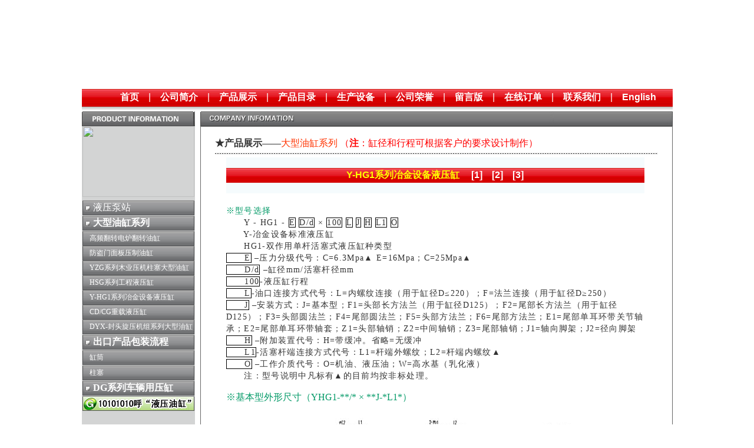

--- FILE ---
content_type: text/html
request_url: http://xsyyqd.com/product3-3.htm
body_size: 10272
content:
<!DOCTYPE HTML PUBLIC "-//W3C//DTD HTML 4.01 Transitional//EN">
<html>
<head>

<meta http-equiv="Content-Type" content="text/html; charset=gb2312">
<title>Y-HG1系列冶金设备液压缸,无锡市兴顺液压制造有限公司</title>
<SCRIPT language=javaScript>
<!--

function mOvr(src,clrOver){
        if (!src.contains(event.fromElement)) {
                src.style.cursor = 'default';
                src.bgColor = clrOver;
        }
}
function mOut(src,clrIn)  {
        if (!src.contains(event.toElement)) {
                src.style.cursor = 'default';
                src.bgColor = clrIn;
        }
}
//-->
</SCRIPT>
<style>


.input2 {
BORDER-BOTTOM: #666666 1px solid; BORDER-LEFT: #666666 1px solid; BORDER-RIGHT: #666666 1px solid; BORDER-TOP: #666666 1px solid; HEIGHT: 18px
;BACKGROUND-COLOR: #ebf5fb
}

td{font-size=14px}
body{font-size=14px}
form{margin:1px 0px 1px 0px}

BODY { 
SCROLLBAR-FACE-COLOR: #cfcfcf; 
SCROLLBAR-HIGHLIGHT-COLOR: #ffffff; 
SCROLLBAR-SHADOW-COLOR: #595959; 
SCROLLBAR-3DLIGHT-COLOR: #595959; 
SCROLLBAR-ARROW-COLOR: #ffffff; 
SCROLLBAR-DARKSHADOW-COLOR: #ffffff; 
SCROLLBAR-BASE-COLOR: #cfcfcf;
　} 

a:link {
	color: #FFFFFF;
	text-decoration: none;
}
a:visited {
	color: #FFFFFF;
	text-decoration: none;
}
a:active {
	color: #FFFFFF;
	text-decoration: none;
}
a:hover {
	color: #000000;
	text-decoration: none;
}
.ziju {
	letter-spacing: 3px;
}
a.b:link {
	color: #666666;
	text-decoration: none;
}
a.b:visited {
	color: #666666;
	text-decoration: none;
}
a.b:active {
	color: #666666;
	text-decoration: none;
}
a.b:hover {
	color: #FF3300;
	text-decoration: none;
	position: relative;
	left: 1px;
	top: 1px;
}
.hangju {
	line-height: 158%;
}


.zihao1 {
	font-size: 14px;
}
.zihao2 {
	font-family: "Geneva", "Arial", "Helvetica", "sans-serif";
	font-size: 10px;
}
.12menu {
	font-size: 12px;
	font-weight: bold;
	text-decoration: none;
}
.12content {
	font-size: 14px;
	line-height: 220%;
	color: #333333;
	text-decoration: none;
}
.hangju1 {line-height: 140%;
}
.style3 {
	color: #0000FF;
	font-weight: bold;
	font-family: Verdana, Arial, Helvetica, sans-serif;
}
.hangju2 {	font-size: 10.5pt;
	line-height: 15pt;
	letter-spacing: 1pt;
}
.td1 {	font-size: 9pt;
}
.style6 {font-family: Verdana, Arial, Helvetica, sans-serif; font-weight: bold;}
.style7 {color: #009966}
.style8 {color: #FFFF00}
.STYLE5 {color: #FF0000}
.style2 {color: #CCCCCC}
</style>
</head>

<body leftmargin="0" topmargin="0">
<table width="1000" border="0" align="center" cellpadding="0" cellspacing="0">
  <tr> 
    <td><object classid="clsid:D27CDB6E-AE6D-11cf-96B8-444553540000" codebase="http://download.macromedia.com/pub/shockwave/cabs/flash/swflash.cab#version=6,0,29,0" width="1003" height="151">
      <param name="movie" value="banner.swf">
      <param name="quality" value="high">
      <param name="wmode" value="transparent">
      <embed src="banner.swf" width="1003" height="151" quality="high" pluginspage="http://www.macromedia.com/go/getflashplayer" type="application/x-shockwave-flash" wmode="transparent"></embed>
    </object></td>
  </tr>
  <tr> 
    <td height="30" background="images/gg.jpg"> <div align="center"> 
        <table width="100%" border="0" align="center">
          <tr> 
            <td width="58">&nbsp;</td>
            <td width="935"><strong><font color="#FFFFFF" face="Verdana, Arial, Helvetica, sans-serif"><a href="index.htm">首页</a>　</font></strong><font color="#FFFFFF" face="Verdana, Arial, Helvetica, sans-serif">|<strong>　<a href="company.htm">公司简介</a>　</strong>|<strong>　<a href="product3.htm">产品展示</a>　</strong>|<strong>　<a href="product_new.htm">产品目录</a>　</strong>|<strong>　<a href="shebei.htm">生产设备</a>　</strong>|<strong>　<a href="honor.htm">公司荣誉</a>　</strong>|<strong>　<a href="book/index.asp" target="_blank">留言版</a>　</strong>|<strong>　<a href="order.htm">在线订单</a>　</strong>|<strong>　<a href="contact.htm">联系我们</a>　</strong>|<strong>　<a href="english/index.asp">English</a></strong></font></td>
          </tr>
        </table>
      </div></td>
  </tr>
  <tr> 
    <td height="8" background="images/bgbh.jpg"> </td>
  </tr>
  <tr> 
    <td><table width="100%" border="0" cellspacing="0" cellpadding="0">
        <tr> 
          <td width="190" height="25" valign="top" bgcolor="D3D4D4"> <table width="100%" border="0" cellpadding="0" cellspacing="0" bgcolor="D3D4D4">
              <tr> 
                <td height="25" background="images/prec.jpg">&nbsp;</td>
              </tr>
              <tr> 
                <td height="125" valign="top"> <div align="center"> 
                    <script language=JavaScript>
var imgUrl=new Array();
var imgLink=new Array();
var adNum=0;
imgUrl[1]="images/1.jpg";
imgLink[1]="images/1.jpg";
imgUrl[2]="images/2.jpg";
imgLink[2]="images/2.jpg";
imgUrl[3]="images/3.jpg";
imgLink[3]="images/3.jpg";
imgUrl[4]="images/4.jpg";
imgLink[4]="images/4.jpg";
imgUrl[5]="images/5.jpg";
imgLink[5]="images/5.jpg";
imgUrl[6]="images/6.jpg";
imgLink[6]="images/6.jpg";


var imgPre=new Array();
var j=0;
for (i=1;i<=6;i++) {
	if( (imgUrl[i]!="") && (imgLink[i]!="") ) {
		j++;
	} else {
		break;
	}
}

function playTran(){
	if (document.all)
		imgInit.filters.revealTrans.play();
}

var key=0;
function nextAd(){
	if(adNum<j)adNum++ ;
	else adNum=1;
	
	if( key==0 ){
		key=1;
	} else if (document.all){				imgInit.filters.revealTrans.Transition=23;//数字更改可变
imgInit.filters.revealTrans.apply();
                   playTran();

	}
	document.images.imgInit.src=imgUrl[adNum];
	theTimer=setTimeout("nextAd()", 5000);
}


function goUrl(){
	jumpUrl=imgLink[adNum];
	jumpTarget='_blank';
	if (jumpUrl != ''){
		if (jumpTarget != '') 
			window.open(jumpUrl,jumpTarget);
		else
			location.href=jumpUrl;
	}
}

</script>
                    <img src="javascript:nextAd()" name=imgInit width=190 height=120 border=0 class=img01 style="FILTER: revealTrans(duration=2,transition=20);border-color:black;color:#000000"></div></td>
              </tr>
              <tr> 
                <td><table width="100%" border="0" cellspacing="1" cellpadding="0">
            <SCRIPT language=javascript1.2>
function showsubmenu(sid)
{
whichEl = eval("submenu" + sid);
if (whichEl.style.display == "none")
{
eval("submenu" + sid + ".style.display=\"\";");
}
else
{
eval("submenu" + sid + ".style.display=\"none\";");
}
}
                </SCRIPT>
            
            
            <tr>
              <td height="25" background="images/ww.jpg"  style="cursor:hand"><div align="left"><FONT color=#ffffff><span class="12menu"><font color="#FFFFFF"><strong>&nbsp;<img src="images/fedgt.jpg" width="10" height="11" align="absmiddle"> </strong><a href="product2.htm">液压泵站</a></font></span></FONT></div></td>
            </tr>
            <tr>
              <td height="25" background="images/ww.jpg"  style="cursor:hand"><div align="left"><span class="12menu"><font color="#FFFFFF"><strong>&nbsp;<img src="images/fedgt.jpg" width="10" height="11" align="absmiddle"> <font color="#FFFFFF">大型油缸系列</font></strong></font></span></div></td>
            </tr>
            <tr>
              <td height="19"  id='submenu6'><table width="100%" border="0" align="right" cellpadding="0" cellspacing="0">
              	      <tr>
                          <td height="25" background="images/ww.jpg"><a href="product-yg.htm"><span class="td1"> 　高频翻转电炉翻转油缸</span></a></td>
                        </tr>
                        <tr>
                          <td height="25" background="images/ww.jpg"><a href="product6.htm"><span class="td1"> 　防盗门面板压制油缸</span></a></td>
                        </tr>
                        <tr>
                          <td height="25" background="images/ww.jpg"><a href="product3.htm"><span class="td1"> 　YZG系列木业压机柱塞大型油缸</span></a></td>
                        </tr>
                        <tr>
                          <td height="25" background="images/ww.jpg"><div align="left"><a href="product3-2.htm"><span class="td1">　HSG系列工程液压缸</span></a></div></td>
                        </tr>
                        <tr>
                          <td height="25" background="images/ww.jpg"><a href="product3-3.htm"><span class="td1">　Y-HG1系列冶金设备液压缸</span></a></td>
                        </tr>
                        
                        <tr>
                          <td height="25" background="images/ww.jpg"><a href="product3-5.htm"><span class="td1">　CD/CG重载液压缸</span></a></td>
                        </tr>
                        
                        <tr>
                          <td height="25" background="images/ww.jpg"><a href="product3-7.htm"><span class="td1">　DYX-封头旋压机组系列大型油缸</span></a></td>
                        </tr>
						
                    </table></td>
            </tr>
			<tr>
                    <td height="25" background="images/ww.jpg"   style="cursor:hand"><div align="left"><span class="12menu"><font color="#FFFFFF"><strong>&nbsp;<img src="images/fedgt.jpg" width="10" height="11" align="absmiddle"> <a href="product0.htm">出口产品包装流程</a></strong></font></span></div></td>
                  </tr>
                  <tr>
                          <td height="25" background="images/ww.jpg"><a href="product0.htm"><span class="td1">　缸筒</span></a></td>
                    </tr>
						<tr>
                          <td height="25" background="images/ww.jpg"><a href="product01.htm"><span class="td1">　柱塞</span></a></td>
                   </tr>
                   <tr>
                    <td height="25" background="images/ww.jpg"   style="cursor:hand"><div align="left"><span class="12menu"><font color="#FFFFFF"><strong>&nbsp;<img src="images/fedgt.jpg" width="10" height="11" align="absmiddle"> <a href="product3-6.htm">DG系列车辆用压缸</a></strong></font></span></div></td>
                  </tr>     
                  
            <tr>
              <td height="25" background="images/ww.jpg" ><div align="center"><a href="http://call.10101010.cn/call.aspx?id=2174d4ef-30b7-49a4-9378-391f3252c27c" target="_blank"><img src="images/green.jpg" width="190" height="25" border="0"></a></div></td>
            </tr>
          </table></td>
              </tr>
            </table></td>
          <td width="14">&nbsp;</td>
          <td width="799" valign="top"> <table width="95%" border="0" align="right" cellpadding="0" cellspacing="0">
              <tr> 
                <td><img src="images/fff.jpg" width="802" height="25"></td>
              </tr>
              <tr> 
                <td valign="top" class="12content"><table width="100%" border="0" cellspacing="0" cellpadding="0" style="BORDER-LEFT: #666666 1px solid; BORDER-RIGHT: #666666 1px solid; BORDER-TOP: #666666 1px solid; ">
                    <tr> 
                      <td> 
                        <table width="96%" border="0" align="center" cellpadding="0" cellspacing="0">
                          <tr> 
                            <td>&nbsp;</td>
                          </tr>
                        </table>
                        <table width="94%" border="0" align="center" cellpadding="0" cellspacing="0">
                          <tr> 
                            <td class="12content"><font color="#333333"><strong>★产品展示——</strong></font><FONT color=#ff3300>大型油缸系列 <span class="STYLE5 STYLE12">（<strong>注</strong>：缸径和行程可根据客户的要求设计制作）</span></FONT></td>
                          </tr>
                          <tr>
                            <td height="5" class="12content"> </td>
                          </tr>
                          <tr> 
                            <td height="3" background="images/vb.jpg"></td>
                          </tr>
                          <tr> 
                            <td height="5" class="12content"> </td>
                          </tr>
                          <tr> 
                            <td class="12content"> <table width="100%" border="0" align="right" cellpadding="0" cellspacing="0">
                              <tr>
                                <td bgcolor="#FFFFFF"><div align="center">
                                    <table width="95%" border="0" cellspacing="0" cellpadding="0">
                                      <tr>
                                        <td height="20"><div align="center">
                                          <table width="100%" border="0" cellspacing="0" cellpadding="0">
                                                  <tr>
                                                    <td bgcolor="#F5FBFD">&nbsp;</td>
                                                  </tr>
                                                  <tr>
                                                    <td height="25" background="images/gg.jpg" bgcolor="#72C7E2"><div align="center"><span class="hangju1"><span class="style3"><span class="style8">Y-HG1系列冶金设备液压缸</span>　  <font color="#FF0000"><strong><a href="product3-3.htm">[1]</a></strong>　<font color="#FF0000"><a href="product3-32.htm"><strong>[2]</strong></a><font color="#FF0000">　</font></font></font></span><span class="style6"><font color="#FF0000"><font color="#FF0000"><font color="#FF0000"><font color="#FF0000"><font color="#FF0000"><a href="product3-33.htm"><strong>[3]</strong></a></font></font></font></font></font></span></span></div></td>
                                                  </tr>
                                                  <tr>
                                                    <td bgcolor="#F5FBFD">&nbsp;</td>
                                                  </tr>
                                              </table>
                                        </div></td>
                                      </tr>
                                    </table>
                                    <table width="95%" height="473" border="0" align="center" cellpadding="0" cellspacing="0">
                                      <tr>
                                        <td height="473" valign="top"><div align="center">
                                            <div align="left">
                                              <font color="#0000FF"><span class="hangju2"><br>
          </span></font><span class="hangju2">                                    <span class="style7">※型号选择</span></span><font color="#0000FF"><span class="hangju2"><br>
                                                        </span></font><span class="hangju2" lang="EN-US"><font color="#333333">　　Y - HG1 - <span style="BORDER-RIGHT: windowtext 0.5pt solid; PADDING-RIGHT: 0cm; BORDER-TOP: windowtext 0.5pt solid; PADDING-LEFT: 0cm; PADDING-BOTTOM: 0cm; BORDER-LEFT: windowtext 0.5pt solid; PADDING-TOP: 0cm; BORDER-BOTTOM: windowtext 0.5pt solid">E</span> <span style="BORDER-RIGHT: windowtext 0.5pt solid; PADDING-RIGHT: 0cm; BORDER-TOP: windowtext 0.5pt solid; PADDING-LEFT: 0cm; PADDING-BOTTOM: 0cm; BORDER-LEFT: windowtext 0.5pt solid; PADDING-TOP: 0cm; BORDER-BOTTOM: windowtext 0.5pt solid">D/d</span> × <span style="BORDER-RIGHT: windowtext 0.5pt solid; PADDING-RIGHT: 0cm; BORDER-TOP: windowtext 0.5pt solid; PADDING-LEFT: 0cm; PADDING-BOTTOM: 0cm; BORDER-LEFT: windowtext 0.5pt solid; PADDING-TOP: 0cm; BORDER-BOTTOM: windowtext 0.5pt solid">100</span> <span style="BORDER-RIGHT: windowtext 0.5pt solid; PADDING-RIGHT: 0cm; BORDER-TOP: windowtext 0.5pt solid; PADDING-LEFT: 0cm; PADDING-BOTTOM: 0cm; BORDER-LEFT: windowtext 0.5pt solid; PADDING-TOP: 0cm; BORDER-BOTTOM: windowtext 0.5pt solid">L</span> <span style="BORDER-RIGHT: windowtext 0.5pt solid; PADDING-RIGHT: 0cm; BORDER-TOP: windowtext 0.5pt solid; PADDING-LEFT: 0cm; PADDING-BOTTOM: 0cm; BORDER-LEFT: windowtext 0.5pt solid; PADDING-TOP: 0cm; BORDER-BOTTOM: windowtext 0.5pt solid">J</span> <span style="BORDER-RIGHT: windowtext 0.5pt solid; PADDING-RIGHT: 0cm; BORDER-TOP: windowtext 0.5pt solid; PADDING-LEFT: 0cm; PADDING-BOTTOM: 0cm; BORDER-LEFT: windowtext 0.5pt solid; PADDING-TOP: 0cm; BORDER-BOTTOM: windowtext 0.5pt solid">H</span> <span style="BORDER-RIGHT: windowtext 0.5pt solid; PADDING-RIGHT: 0cm; BORDER-TOP: windowtext 0.5pt solid; PADDING-LEFT: 0cm; PADDING-BOTTOM: 0cm; BORDER-LEFT: windowtext 0.5pt solid; PADDING-TOP: 0cm; BORDER-BOTTOM: windowtext 0.5pt solid">L1</span> <span style="BORDER-RIGHT: windowtext 0.5pt solid; PADDING-RIGHT: 0cm; BORDER-TOP: windowtext 0.5pt solid; PADDING-LEFT: 0cm; PADDING-BOTTOM: 0cm; BORDER-LEFT: windowtext 0.5pt solid; PADDING-TOP: 0cm; BORDER-BOTTOM: windowtext 0.5pt solid">O<br>
                                                    </span>　　Y-</font></span><font color="#333333"><span style="FONT-FAMILY: 宋体; mso-ascii-font-family: 'Times New Roman'; mso-hansi-font-family: 'Times New Roman'; line-height: 15pt; letter-spacing: 1pt; font-size: 10.5pt;">冶金设备标准液压缸<br>
                                                    </span><span class="hangju2" lang="EN-US">　　HG1-</span><span style="FONT-FAMILY: 宋体; mso-ascii-font-family: 'Times New Roman'; mso-hansi-font-family: 'Times New Roman'; line-height: 15pt; letter-spacing: 1pt; font-size: 10.5pt;">双作用单杆活塞式液压缸种类型<br>
                                                    </span><span style="BORDER-RIGHT: windowtext 0.5pt solid; PADDING-RIGHT: 0cm; BORDER-TOP: windowtext 0.5pt solid; PADDING-LEFT: 0cm; PADDING-BOTTOM: 0cm; BORDER-LEFT: windowtext 0.5pt solid; PADDING-TOP: 0cm; BORDER-BOTTOM: windowtext 0.5pt solid; line-height: 15pt; letter-spacing: 1pt; font-size: 10.5pt;" lang="EN-US">　　E</span><span class="hangju2" lang="EN-US"> –</span><span style="FONT-FAMILY: 宋体; mso-ascii-font-family: 'Times New Roman'; mso-hansi-font-family: 'Times New Roman'; line-height: 15pt; letter-spacing: 1pt; font-size: 10.5pt;">压力分级代号：</span><span class="hangju2" lang="EN-US">C=6.3Mpa▲ E=16Mpa</span><span style="FONT-FAMILY: 宋体; mso-ascii-font-family: 'Times New Roman'; mso-hansi-font-family: 'Times New Roman'; line-height: 15pt; letter-spacing: 1pt; font-size: 10.5pt;">；</span><span class="hangju2" lang="EN-US">C=25Mpa▲<br>
                                                    </span><span style="BORDER-RIGHT: windowtext 0.5pt solid; PADDING-RIGHT: 0cm; BORDER-TOP: windowtext 0.5pt solid; PADDING-LEFT: 0cm; PADDING-BOTTOM: 0cm; BORDER-LEFT: windowtext 0.5pt solid; PADDING-TOP: 0cm; BORDER-BOTTOM: windowtext 0.5pt solid; line-height: 15pt; letter-spacing: 1pt; font-size: 10.5pt;" lang="EN-US">　　D/d</span><span class="hangju2" lang="EN-US"> –</span><span style="FONT-FAMILY: 宋体; mso-ascii-font-family: 'Times New Roman'; mso-hansi-font-family: 'Times New Roman'; line-height: 15pt; letter-spacing: 1pt; font-size: 10.5pt;">缸径</span><span class="hangju2" lang="EN-US">mm/</span><span style="FONT-FAMILY: 宋体; mso-ascii-font-family: 'Times New Roman'; mso-hansi-font-family: 'Times New Roman'; line-height: 15pt; letter-spacing: 1pt; font-size: 10.5pt;">活塞杆径</span><span class="hangju2" lang="EN-US">mm<br>
                                                    </span><span style="BORDER-RIGHT: windowtext 0.5pt solid; PADDING-RIGHT: 0cm; BORDER-TOP: windowtext 0.5pt solid; PADDING-LEFT: 0cm; PADDING-BOTTOM: 0cm; BORDER-LEFT: windowtext 0.5pt solid; PADDING-TOP: 0cm; BORDER-BOTTOM: windowtext 0.5pt solid; line-height: 15pt; letter-spacing: 1pt; font-size: 10.5pt;" lang="EN-US">　　100</span><span class="hangju2" lang="EN-US">-</span><span style="FONT-FAMILY: 宋体; mso-ascii-font-family: 'Times New Roman'; mso-hansi-font-family: 'Times New Roman'; line-height: 15pt; letter-spacing: 1pt; font-size: 10.5pt;">液压缸行程<br>
                                                    </span><span style="BORDER-RIGHT: windowtext 0.5pt solid; PADDING-RIGHT: 0cm; BORDER-TOP: windowtext 0.5pt solid; PADDING-LEFT: 0cm; PADDING-BOTTOM: 0cm; BORDER-LEFT: windowtext 0.5pt solid; PADDING-TOP: 0cm; BORDER-BOTTOM: windowtext 0.5pt solid; line-height: 15pt; letter-spacing: 1pt; font-size: 10.5pt;" lang="EN-US">　　L</span><span class="hangju2" lang="EN-US">-</span><span style="FONT-FAMILY: 宋体; mso-ascii-font-family: 'Times New Roman'; mso-hansi-font-family: 'Times New Roman'; line-height: 15pt; letter-spacing: 1pt; font-size: 10.5pt;">油口连接方式代号：</span><span class="hangju2" lang="EN-US">L=</span><span style="FONT-FAMILY: 宋体; mso-ascii-font-family: 'Times New Roman'; mso-hansi-font-family: 'Times New Roman'; line-height: 15pt; letter-spacing: 1pt; font-size: 10.5pt;">内螺纹连接（用于缸径</span><span class="hangju2" lang="EN-US">D≤220</span><span style="FONT-FAMILY: 宋体; mso-ascii-font-family: 'Times New Roman'; mso-hansi-font-family: 'Times New Roman'; line-height: 15pt; letter-spacing: 1pt; font-size: 10.5pt;">）；</span><span class="hangju2" lang="EN-US">F=</span><span style="FONT-FAMILY: 宋体; mso-ascii-font-family: 'Times New Roman'; mso-hansi-font-family: 'Times New Roman'; line-height: 15pt; letter-spacing: 1pt; font-size: 10.5pt;">法兰连接（用于缸径</span><span class="hangju2" lang="EN-US">D≥250</span><span style="FONT-FAMILY: 宋体; mso-ascii-font-family: 'Times New Roman'; mso-hansi-font-family: 'Times New Roman'; line-height: 15pt; letter-spacing: 1pt; font-size: 10.5pt;">）<br>
                                                    </span><span style="BORDER-RIGHT: windowtext 0.5pt solid; PADDING-RIGHT: 0cm; BORDER-TOP: windowtext 0.5pt solid; PADDING-LEFT: 0cm; PADDING-BOTTOM: 0cm; BORDER-LEFT: windowtext 0.5pt solid; PADDING-TOP: 0cm; BORDER-BOTTOM: windowtext 0.5pt solid; line-height: 15pt; letter-spacing: 1pt; font-size: 10.5pt;" lang="EN-US">　　J</span><span class="hangju2" lang="EN-US"> –</span><span style="FONT-FAMILY: 宋体; mso-ascii-font-family: 'Times New Roman'; mso-hansi-font-family: 'Times New Roman'; line-height: 15pt; letter-spacing: 1pt; font-size: 10.5pt;">安装方式：</span><span class="hangju2" lang="EN-US">J=</span><span style="FONT-FAMILY: 宋体; mso-ascii-font-family: 'Times New Roman'; mso-hansi-font-family: 'Times New Roman'; line-height: 15pt; letter-spacing: 1pt; font-size: 10.5pt;">基本型；</span><span class="hangju2" lang="EN-US">F1=</span><span style="FONT-FAMILY: 宋体; mso-ascii-font-family: 'Times New Roman'; mso-hansi-font-family: 'Times New Roman'; line-height: 15pt; letter-spacing: 1pt; font-size: 10.5pt;">头部长方法兰（用于缸径</span><span class="hangju2" lang="EN-US">D125</span><span style="FONT-FAMILY: 宋体; mso-ascii-font-family: 'Times New Roman'; mso-hansi-font-family: 'Times New Roman'; line-height: 15pt; letter-spacing: 1pt; font-size: 10.5pt;">）；</span><span class="hangju2" lang="EN-US">F2=</span><span style="FONT-FAMILY: 宋体; mso-ascii-font-family: 'Times New Roman'; mso-hansi-font-family: 'Times New Roman'; line-height: 15pt; letter-spacing: 1pt; font-size: 10.5pt;">尾部长方法兰（用于缸径</span><span class="hangju2" lang="EN-US">D125</span><span style="FONT-FAMILY: 宋体; mso-ascii-font-family: 'Times New Roman'; mso-hansi-font-family: 'Times New Roman'; line-height: 15pt; letter-spacing: 1pt; font-size: 10.5pt;">）；</span><span class="hangju2" lang="EN-US">F3=</span><span style="FONT-FAMILY: 宋体; mso-ascii-font-family: 'Times New Roman'; mso-hansi-font-family: 'Times New Roman'; line-height: 15pt; letter-spacing: 1pt; font-size: 10.5pt;">头部圆法兰；</span><span class="hangju2" lang="EN-US">F4=</span><span style="FONT-FAMILY: 宋体; mso-ascii-font-family: 'Times New Roman'; mso-hansi-font-family: 'Times New Roman'; line-height: 15pt; letter-spacing: 1pt; font-size: 10.5pt;">尾部圆法兰；</span><span class="hangju2" lang="EN-US">F5=</span><span style="FONT-FAMILY: 宋体; mso-ascii-font-family: 'Times New Roman'; mso-hansi-font-family: 'Times New Roman'; line-height: 15pt; letter-spacing: 1pt; font-size: 10.5pt;">头部方法兰；</span><span class="hangju2" lang="EN-US">F6=</span><span style="FONT-FAMILY: 宋体; mso-ascii-font-family: 'Times New Roman'; mso-hansi-font-family: 'Times New Roman'; line-height: 15pt; letter-spacing: 1pt; font-size: 10.5pt;">尾部方法兰；</span><span class="hangju2" lang="EN-US">E1=</span><span style="FONT-FAMILY: 宋体; mso-ascii-font-family: 'Times New Roman'; mso-hansi-font-family: 'Times New Roman'; line-height: 15pt; letter-spacing: 1pt; font-size: 10.5pt;">尾部单耳环带关节轴承；</span><span class="hangju2" lang="EN-US">E2=</span><span style="FONT-FAMILY: 宋体; mso-ascii-font-family: 'Times New Roman'; mso-hansi-font-family: 'Times New Roman'; line-height: 15pt; letter-spacing: 1pt; font-size: 10.5pt;">尾部单耳环带轴套；</span><span class="hangju2" lang="EN-US">Z1=</span><span style="FONT-FAMILY: 宋体; mso-ascii-font-family: 'Times New Roman'; mso-hansi-font-family: 'Times New Roman'; line-height: 15pt; letter-spacing: 1pt; font-size: 10.5pt;">头部轴销；</span><span class="hangju2" lang="EN-US">Z2=</span><span style="FONT-FAMILY: 宋体; mso-ascii-font-family: 'Times New Roman'; mso-hansi-font-family: 'Times New Roman'; line-height: 15pt; letter-spacing: 1pt; font-size: 10.5pt;">中间轴销；</span><span class="hangju2" lang="EN-US">Z3=</span><span style="FONT-FAMILY: 宋体; mso-ascii-font-family: 'Times New Roman'; mso-hansi-font-family: 'Times New Roman'; line-height: 15pt; letter-spacing: 1pt; font-size: 10.5pt;">尾部轴销；</span><span class="hangju2" lang="EN-US">J1=</span><span style="FONT-FAMILY: 宋体; mso-ascii-font-family: 'Times New Roman'; mso-hansi-font-family: 'Times New Roman'; line-height: 15pt; letter-spacing: 1pt; font-size: 10.5pt;">轴向脚架；</span><span class="hangju2" lang="EN-US">J2=</span><span style="FONT-FAMILY: 宋体; mso-ascii-font-family: 'Times New Roman'; mso-hansi-font-family: 'Times New Roman'; line-height: 15pt; letter-spacing: 1pt; font-size: 10.5pt;">径向脚架<br>
                                                    </span><span style="BORDER-RIGHT: windowtext 0.5pt solid; PADDING-RIGHT: 0cm; BORDER-TOP: windowtext 0.5pt solid; PADDING-LEFT: 0cm; PADDING-BOTTOM: 0cm; BORDER-LEFT: windowtext 0.5pt solid; PADDING-TOP: 0cm; BORDER-BOTTOM: windowtext 0.5pt solid; line-height: 15pt; letter-spacing: 1pt; font-size: 10.5pt;" lang="EN-US">　　H</span><span class="hangju2" lang="EN-US"> –</span><span style="FONT-FAMILY: 宋体; mso-ascii-font-family: 'Times New Roman'; mso-hansi-font-family: 'Times New Roman'; line-height: 15pt; letter-spacing: 1pt; font-size: 10.5pt;">附加装置代号：</span><span class="hangju2" lang="EN-US">H=</span><span style="FONT-FAMILY: 宋体; mso-ascii-font-family: 'Times New Roman'; mso-hansi-font-family: 'Times New Roman'; line-height: 15pt; letter-spacing: 1pt; font-size: 10.5pt;">带缓冲。省略</span><span class="hangju2" lang="EN-US">=</span><span style="FONT-FAMILY: 宋体; mso-ascii-font-family: 'Times New Roman'; mso-hansi-font-family: 'Times New Roman'; line-height: 15pt; letter-spacing: 1pt; font-size: 10.5pt;">无缓冲<br>
                                                    </span><span style="BORDER-RIGHT: windowtext 0.5pt solid; PADDING-RIGHT: 0cm; BORDER-TOP: windowtext 0.5pt solid; PADDING-LEFT: 0cm; PADDING-BOTTOM: 0cm; BORDER-LEFT: windowtext 0.5pt solid; PADDING-TOP: 0cm; BORDER-BOTTOM: windowtext 0.5pt solid; line-height: 15pt; letter-spacing: 1pt; font-size: 10.5pt;" lang="EN-US">　　L1</span><span class="hangju2" lang="EN-US">-</span><span style="FONT-FAMILY: 宋体; mso-ascii-font-family: 'Times New Roman'; mso-hansi-font-family: 'Times New Roman'; line-height: 15pt; letter-spacing: 1pt; font-size: 10.5pt;">活塞杆端连接方式代号：</span><span class="hangju2" lang="EN-US">L1=</span><span style="FONT-FAMILY: 宋体; mso-ascii-font-family: 'Times New Roman'; mso-hansi-font-family: 'Times New Roman'; line-height: 15pt; letter-spacing: 1pt; font-size: 10.5pt;">杆端外螺纹；</span><span class="hangju2" lang="EN-US">L2=</span><span style="FONT-FAMILY: 宋体; mso-ascii-font-family: 'Times New Roman'; mso-hansi-font-family: 'Times New Roman'; line-height: 15pt; letter-spacing: 1pt; font-size: 10.5pt;">杆端内螺纹</span><span class="hangju2" lang="EN-US">▲<br>
                                                  </span><span style="BORDER-RIGHT: windowtext 0.5pt solid; PADDING-RIGHT: 0cm; BORDER-TOP: windowtext 0.5pt solid; PADDING-LEFT: 0cm; PADDING-BOTTOM: 0cm; BORDER-LEFT: windowtext 0.5pt solid; PADDING-TOP: 0cm; BORDER-BOTTOM: windowtext 0.5pt solid; line-height: 15pt; letter-spacing: 1pt; font-size: 10.5pt;" lang="EN-US">　　O</span><span class="hangju2" lang="EN-US"> –</span><span style="FONT-FAMILY: 宋体; mso-ascii-font-family: 'Times New Roman'; mso-hansi-font-family: 'Times New Roman'; line-height: 15pt; letter-spacing: 1pt; font-size: 10.5pt;">工作介质代号：</span><span class="hangju2" lang="EN-US">O=</span><span style="FONT-FAMILY: 宋体; mso-ascii-font-family: 'Times New Roman'; mso-hansi-font-family: 'Times New Roman'; line-height: 15pt; letter-spacing: 1pt; font-size: 10.5pt;">机油、液压油；</span><span class="hangju2" lang="EN-US">W=</span><span style="FONT-FAMILY: 宋体; mso-ascii-font-family: 'Times New Roman'; mso-hansi-font-family: 'Times New Roman'; line-height: 15pt; letter-spacing: 1pt; font-size: 10.5pt;">高水基（乳化液）</span></font></div>
                                            <div align="left"><font color="#333333"><span style="FONT-FAMILY: 宋体; mso-ascii-font-family: Times New Roman; mso-hansi-font-family: Times New Roman; line-height: 15pt; letter-spacing: 1pt; font-size: 10.5pt;">　　注：型号说明中凡标有▲的目前均按非标处理。</span></font> </div>
                                            <p align="left" class="style7">※基本型外形尺寸（YHG1-**/* × **J-*L1*）</p>
                                            <p align="center"><img border="0" src="pros/p502.jpg" width="500" height="143"></p>
                                            <div align="center">
                                              <center>
                                                <table borderColor="#000000" cellSpacing="0" borderColorDark="#FFFFFF" cellPadding="0" width="100%" border="1">
                                                  <tbody>
                                                    <tr>
                                                      <td width="10%" height="40" rowSpan="2" align="center" bgcolor="ebebeb">缸径D（mm）</td>
                                                      <td width="20%" height="16" colSpan="2" align="center" bgcolor="ebebeb">活塞杆径d(mm)</td>
                                                      <td width="10%" height="40" rowSpan="2" align="center" bgcolor="ebebeb">推力（N）</td>
                                                      <td width="20%" height="16" colSpan="2" align="center" bgcolor="ebebeb">拉力（N）</td>
                                                      <td width="20%" height="16" colSpan="2" align="center" bgcolor="ebebeb">KK</td>
                                                      <td width="20%" height="16" colSpan="2" align="center" bgcolor="ebebeb">A</td>
                                                      <td width="10%" height="40" rowSpan="2" align="center" bgcolor="ebebeb">Mxt</td>
                                                    </tr>
                                                    <tr>
                                                      <td width="10%" height="18" align="center" bgcolor="ebebeb">Ψ=1.46</td>
                                                      <td width="10%" height="18" align="center" bgcolor="ebebeb">Ψ=2</td>
                                                      <td width="10%" height="18" align="center" bgcolor="ebebeb">Ψ=1.46</td>
                                                      <td width="10%" height="18" align="center" bgcolor="ebebeb">Ψ=2</td>
                                                      <td width="10%" height="18" align="center" bgcolor="ebebeb">Ψ=1.46</td>
                                                      <td width="10%" height="18" align="center" bgcolor="ebebeb">Ψ=2</td>
                                                      <td width="10%" height="18" align="center" bgcolor="ebebeb">Ψ=1.46</td>
                                                      <td width="10%" height="18" align="center" bgcolor="ebebeb">Ψ=2</td>
                                                    </tr>
                                                    <tr>
                                                      <td align="center" width="10%" height="16">40</td>
                                                      <td align="center" width="10%" height="16">22</td>
                                                      <td align="center" width="10%" height="16">28</td>
                                                      <td align="center" width="10%" height="16">20100</td>
                                                      <td align="center" width="10%" height="16">14000</td>
                                                      <td align="center" width="10%" height="16">10200</td>
                                                      <td align="center" width="10%" height="16">M16*1.5</td>
                                                      <td align="center" width="10%" height="16">M10*1.5</td>
                                                      <td align="center" width="10%" height="16">22</td>
                                                      <td align="center" width="10%" height="16">28</td>
                                                      <td align="center" width="10%" height="16">M18*1.5</td>
                                                    </tr>
                                                    <tr bgcolor="#FFFFFF">
                                                      <td width="10%" height="16" align="center">50</td>
                                                      <td width="10%" height="16" align="center">28</td>
                                                      <td width="10%" height="16" align="center">36</td>
                                                      <td width="10%" height="16" align="center">31400</td>
                                                      <td width="10%" height="16" align="center">21500</td>
                                                      <td width="10%" height="16" align="center">15100</td>
                                                      <td width="10%" height="16" align="center">M20*1.5</td>
                                                      <td width="10%" height="16" align="center">M27*2</td>
                                                      <td width="10%" height="16" align="center">28</td>
                                                      <td width="10%" height="16" align="center">36</td>
                                                      <td width="10%" height="16" align="center">M18*1.5</td>
                                                    </tr>
                                                    <tr>
                                                      <td align="center" width="10%" height="16">63</td>
                                                      <td align="center" width="10%" height="16">36</td>
                                                      <td align="center" width="10%" height="16">45</td>
                                                      <td align="center" width="10%" height="16">49800</td>
                                                      <td align="center" width="10%" height="16">33500</td>
                                                      <td align="center" width="10%" height="16">24400</td>
                                                      <td align="center" width="10%" height="16">M27*2</td>
                                                      <td align="center" width="10%" height="16">M33*2</td>
                                                      <td align="center" width="10%" height="16">36</td>
                                                      <td align="center" width="10%" height="16">45</td>
                                                      <td align="center" width="10%" height="16">M27*2</td>
                                                    </tr>
                                                    <tr bgcolor="#FFFFFF">
                                                      <td width="10%" height="16" align="center">80</td>
                                                      <td width="10%" height="16" align="center">45</td>
                                                      <td width="10%" height="16" align="center">56</td>
                                                      <td width="10%" height="16" align="center">80400</td>
                                                      <td width="10%" height="16" align="center">54900</td>
                                                      <td width="10%" height="16" align="center">41000</td>
                                                      <td width="10%" height="16" align="center">M33*2</td>
                                                      <td width="10%" height="16" align="center">M42*2</td>
                                                      <td width="10%" height="16" align="center">45</td>
                                                      <td width="10%" height="16" align="center">56</td>
                                                      <td width="10%" height="16" align="center">M27*2</td>
                                                    </tr>
                                                    <tr>
                                                      <td align="center" width="10%" height="16">90</td>
                                                      <td align="center" width="10%" height="16">50</td>
                                                      <td align="center" width="10%" height="16">63</td>
                                                      <td align="center" width="10%" height="16">101700</td>
                                                      <td align="center" width="10%" height="16">70300</td>
                                                      <td align="center" width="10%" height="16">51900</td>
                                                      <td align="center" width="10%" height="16">M42*2</td>
                                                      <td align="center" width="10%" height="16">M48*2</td>
                                                      <td align="center" width="10%" height="16">56</td>
                                                      <td align="center" width="10%" height="16">63</td>
                                                      <td align="center" width="10%" height="16">M27*2</td>
                                                    </tr>
                                                    <tr bgcolor="#FFFFFF">
                                                      <td width="10%" height="16" align="center">100</td>
                                                      <td width="10%" height="16" align="center">56</td>
                                                      <td width="10%" height="16" align="center">70</td>
                                                      <td width="10%" height="16" align="center">125600</td>
                                                      <td width="10%" height="16" align="center">86200</td>
                                                      <td width="10%" height="16" align="center">64000</td>
                                                      <td width="10%" height="16" align="center">M42*2</td>
                                                      <td width="10%" height="16" align="center">M48*2</td>
                                                      <td width="10%" height="16" align="center">56</td>
                                                      <td width="10%" height="16" align="center">63</td>
                                                      <td width="10%" height="16" align="center">M33*2</td>
                                                    </tr>
                                                    <tr>
                                                      <td align="center" width="10%" height="16">110</td>
                                                      <td align="center" width="10%" height="16">63</td>
                                                      <td align="center" width="10%" height="16">80</td>
                                                      <td align="center" width="10%" height="16">152000</td>
                                                      <td align="center" width="10%" height="16">102000</td>
                                                      <td align="center" width="10%" height="16">76000</td>
                                                      <td align="center" width="10%" height="16">M48*2</td>
                                                      <td align="center" width="10%" height="16">M48*2</td>
                                                      <td align="center" width="10%" height="16">63</td>
                                                      <td align="center" width="10%" height="16">63</td>
                                                      <td align="center" width="10%" height="16">M33*2</td>
                                                    </tr>
                                                    <tr bgcolor="#FFFFFF">
                                                      <td width="10%" height="16" align="center">125</td>
                                                      <td width="10%" height="16" align="center">70</td>
                                                      <td width="10%" height="16" align="center">90</td>
                                                      <td width="10%" height="16" align="center">196000</td>
                                                      <td width="10%" height="16" align="center">134700</td>
                                                      <td width="10%" height="16" align="center">94500</td>
                                                      <td width="10%" height="16" align="center">M48*2</td>
                                                      <td width="10%" height="16" align="center">M64*3</td>
                                                      <td width="10%" height="16" align="center">63</td>
                                                      <td width="10%" height="16" align="center">85</td>
                                                      <td width="10%" height="16" align="center">M33*2</td>
                                                    </tr>
                                                    <tr>
                                                      <td align="center" width="10%" height="16">140</td>
                                                      <td align="center" width="10%" height="16">80</td>
                                                      <td align="center" width="10%" height="16">100</td>
                                                      <td align="center" width="10%" height="16">246300</td>
                                                      <td align="center" width="10%" height="16">165800</td>
                                                      <td align="center" width="10%" height="16">120600</td>
                                                      <td align="center" width="10%" height="16">M48*2</td>
                                                      <td align="center" width="10%" height="16">M80*3</td>
                                                      <td align="center" width="10%" height="16">63</td>
                                                      <td align="center" width="10%" height="16">95</td>
                                                      <td align="center" width="10%" height="16">M42*2</td>
                                                    </tr>
                                                    <tr bgcolor="#FFFFFF">
                                                      <td width="10%" height="16" align="center">150</td>
                                                      <td width="10%" height="16" align="center">85</td>
                                                      <td width="10%" height="16" align="center">105</td>
                                                      <td width="10%" height="16" align="center">282700</td>
                                                      <td width="10%" height="16" align="center">191900</td>
                                                      <td width="10%" height="16" align="center">144200</td>
                                                      <td width="10%" height="16" align="center">M64*3</td>
                                                      <td width="10%" height="16" align="center">M80*3</td>
                                                      <td width="10%" height="16" align="center">85</td>
                                                      <td width="10%" height="16" align="center">95</td>
                                                      <td width="10%" height="16" align="center">M42*2</td>
                                                    </tr>
                                                    <tr>
                                                      <td align="center" width="10%" height="16">160</td>
                                                      <td align="center" width="10%" height="16">90</td>
                                                      <td align="center" width="10%" height="16">110</td>
                                                      <td align="center" width="10%" height="16">321700</td>
                                                      <td align="center" width="10%" height="16">219900</td>
                                                      <td align="center" width="10%" height="16">168600</td>
                                                      <td align="center" width="10%" height="16">M64*3</td>
                                                      <td align="center" width="10%" height="16">M80*3</td>
                                                      <td align="center" width="10%" height="16">85</td>
                                                      <td align="center" width="10%" height="16">95</td>
                                                      <td align="center" width="10%" height="16">M42*2</td>
                                                    </tr>
                                                    <tr bgcolor="#FFFFFF">
                                                      <td width="10%" height="15" align="center">180</td>
                                                      <td width="10%" height="15" align="center">100</td>
                                                      <td width="10%" height="15" align="center">125</td>
                                                      <td width="10%" height="15" align="center">407100</td>
                                                      <td width="10%" height="15" align="center">281400</td>
                                                      <td width="10%" height="15" align="center">210800</td>
                                                      <td width="10%" height="15" align="center">M80*3</td>
                                                      <td width="10%" height="15" align="center">M80*3</td>
                                                      <td width="10%" height="15" align="center">95</td>
                                                      <td width="10%" height="15" align="center">95</td>
                                                      <td width="10%" height="15" align="center">M48*2</td>
                                                    </tr>
                                                    <tr>
                                                      <td align="center" width="10%" height="17">200</td>
                                                      <td align="center" width="10%" height="17">110</td>
                                                      <td align="center" width="10%" height="17">140</td>
                                                      <td align="center" width="10%" height="17">502600</td>
                                                      <td align="center" width="10%" height="17">350600</td>
                                                      <td align="center" width="10%" height="17">256300</td>
                                                      <td align="center" width="10%" height="17">M80*3</td>
                                                      <td align="center" width="10%" height="17">M100*3</td>
                                                      <td align="center" width="10%" height="17">95</td>
                                                      <td align="center" width="10%" height="17">112</td>
                                                      <td align="center" width="10%" height="17">M48*2</td>
                                                    </tr>
                                                    <tr bgcolor="#FFFFFF">
                                                      <td width="10%" height="16" align="center">220</td>
                                                      <td width="10%" height="16" align="center">125</td>
                                                      <td width="10%" height="16" align="center">160</td>
                                                      <td width="10%" height="16" align="center">608200</td>
                                                      <td width="10%" height="16" align="center">411800</td>
                                                      <td width="10%" height="16" align="center">306300</td>
                                                      <td width="10%" height="16" align="center">M100*3</td>
                                                      <td width="10%" height="16" align="center">M100*3</td>
                                                      <td width="10%" height="16" align="center">112</td>
                                                      <td width="10%" height="16" align="center">112</td>
                                                      <td width="10%" height="16" align="center">M48*2</td>
                                                    </tr>
                                                    <tr>
                                                      <td align="center" width="10%" height="16">250</td>
                                                      <td align="center" width="10%" height="16">140</td>
                                                      <td align="center" width="10%" height="16">180</td>
                                                      <td align="center" width="10%" height="16">785400</td>
                                                      <td align="center" width="10%" height="16">539000</td>
                                                      <td align="center" width="10%" height="16">378200</td>
                                                      <td align="center" width="10%" height="16">M100*3</td>
                                                      <td align="center" width="10%" height="16">M125*4</td>
                                                      <td align="center" width="10%" height="16">112</td>
                                                      <td align="center" width="10%" height="16">125</td>
                                                      <td align="center" width="10%" height="16">Φ40</td>
                                                    </tr>
                                                    <tr bgcolor="#FFFFFF">
                                                      <td width="10%" height="16" align="center">280</td>
                                                      <td width="10%" height="16" align="center">160</td>
                                                      <td width="10%" height="16" align="center">200</td>
                                                      <td width="10%" height="16" align="center">985200</td>
                                                      <td width="10%" height="16" align="center">683300</td>
                                                      <td width="10%" height="16" align="center">482500</td>
                                                      <td width="10%" height="16" align="center">M125*4</td>
                                                      <td width="10%" height="16" align="center">M125*4</td>
                                                      <td width="10%" height="16" align="center">125</td>
                                                      <td width="10%" height="16" align="center">125</td>
                                                      <td width="10%" height="16" align="center">Φ40</td>
                                                    </tr>
                                                    <tr>
                                                      <td align="center" width="10%" height="16">320</td>
                                                      <td align="center" width="10%" height="16">180</td>
                                                      <td align="center" width="10%" height="16">220</td>
                                                      <td align="center" width="10%" height="16">1286800</td>
                                                      <td align="center" width="10%" height="16">879600</td>
                                                      <td align="center" width="10%" height="16">678500</td>
                                                      <td align="center" width="10%" height="16">M125*4</td>
                                                      <td align="center" width="10%" height="16">M160*4</td>
                                                      <td align="center" width="10%" height="16">125</td>
                                                      <td align="center" width="10%" height="16">160</td>
                                                      <td align="center" width="10%" height="16">Φ40</td>
                                                    </tr>
                                                  </tbody>
                                                </table>
                                              </center>
                                            </div>
                                            <p>
                                            <div align="center">
                                              <center>
                                                <table BORDER="1" CELLSPACING="0" CELLPADDING="0" WIDTH="100%" bordercolor="#000000" bordercolordark="#FFFFFF">
                                                  <tr>
                                                    <td width="6%" align="center" bgcolor="ebebeb">缸径</td>
                                                    <td width="6%" align="center" bgcolor="ebebeb">B</td>
                                                    <td width="6%" align="center" bgcolor="ebebeb">BA</td>
                                                    <td width="6%" align="center" bgcolor="ebebeb">C1</td>
                                                    <td width="6%" align="center" bgcolor="ebebeb">C2</td>
                                                    <td width="6%" align="center" bgcolor="ebebeb">Φ1</td>
                                                    <td width="6%" align="center" bgcolor="ebebeb">Φ2</td>
                                                    <td width="6%" align="center" bgcolor="ebebeb">VF</td>
                                                    <td width="6%" align="center" bgcolor="ebebeb">WF</td>
                                                    <td width="6%" align="center" bgcolor="ebebeb">ZJ</td>
                                                    <td width="6%" align="center" bgcolor="ebebeb">X</td>
                                                    <td width="6%" align="center" bgcolor="ebebeb">L1</td>
                                                    <td width="7%" align="center" bgcolor="ebebeb">L2</td>
                                                    <td width="7%" align="center" bgcolor="ebebeb">L0</td>
                                                    <td width="7%" align="center" bgcolor="ebebeb">n1-M1</td>
                                                    <td width="7%" align="center" bgcolor="ebebeb">n2-M2</td>
                                                  </tr>
                                                  <tr>
                                                    <td width="6%" align="center">40</td>
                                                    <td width="6%" align="center">48</td>
                                                    <td width="6%" align="center">20</td>
                                                    <td width="6%" align="center">42</td>
                                                    <td width="6%" align="center">66</td>
                                                    <td width="6%" align="center">54</td>
                                                    <td width="6%" align="center">80</td>
                                                    <td width="6%" align="center">19</td>
                                                    <td width="6%" align="center">32</td>
                                                    <td width="6%" align="center">190</td>
                                                    <td width="6%" align="center">8</td>
                                                    <td width="6%" align="center">26</td>
                                                    <td width="7%" align="center">44</td>
                                                    <td width="7%" align="center">12</td>
                                                    <td width="7%" align="center">8-M6</td>
                                                    <td width="7%" align="center">6-M8</td>
                                                  </tr>
                                                  <tr>
                                                    <td width="6%" align="center" bgcolor="#FFFFFF">50</td>
                                                    <td width="6%" align="center" bgcolor="#FFFFFF">55</td>
                                                    <td width="6%" align="center" bgcolor="#FFFFFF">30</td>
                                                    <td width="6%" align="center" bgcolor="#FFFFFF">50</td>
                                                    <td width="6%" align="center" bgcolor="#FFFFFF">75</td>
                                                    <td width="6%" align="center" bgcolor="#FFFFFF">63.5</td>
                                                    <td width="6%" align="center" bgcolor="#FFFFFF">90</td>
                                                    <td width="6%" align="center" bgcolor="#FFFFFF">24</td>
                                                    <td width="6%" align="center" bgcolor="#FFFFFF">38</td>
                                                    <td width="6%" align="center" bgcolor="#FFFFFF">205</td>
                                                    <td width="6%" align="center" bgcolor="#FFFFFF">8</td>
                                                    <td width="6%" align="center" bgcolor="#FFFFFF">18</td>
                                                    <td width="7%" align="center" bgcolor="#FFFFFF">61</td>
                                                    <td width="7%" align="center" bgcolor="#FFFFFF">12</td>
                                                    <td width="7%" align="center" bgcolor="#FFFFFF">8-M6</td>
                                                    <td width="7%" align="center" bgcolor="#FFFFFF">6-M8</td>
                                                  </tr>
                                                  <tr>
                                                    <td width="6%" align="center">63</td>
                                                    <td width="6%" align="center">70</td>
                                                    <td width="6%" align="center">38</td>
                                                    <td width="6%" align="center">60</td>
                                                    <td width="6%" align="center">90</td>
                                                    <td width="6%" align="center">76</td>
                                                    <td width="6%" align="center">108</td>
                                                    <td width="6%" align="center">29</td>
                                                    <td width="6%" align="center">45</td>
                                                    <td width="6%" align="center">224</td>
                                                    <td width="6%" align="center">10</td>
                                                    <td width="6%" align="center">25</td>
                                                    <td width="7%" align="center">52</td>
                                                    <td width="7%" align="center">12</td>
                                                    <td width="7%" align="center">8-M8</td>
                                                    <td width="7%" align="center">6-M10</td>
                                                  </tr>
                                                  <tr>
                                                    <td width="6%" align="center" bgcolor="#FFFFFF">80</td>
                                                    <td width="6%" align="center" bgcolor="#FFFFFF">86</td>
                                                    <td width="6%" align="center" bgcolor="#FFFFFF">55</td>
                                                    <td width="6%" align="center" bgcolor="#FFFFFF">75</td>
                                                    <td width="6%" align="center" bgcolor="#FFFFFF">112</td>
                                                    <td width="6%" align="center" bgcolor="#FFFFFF">95</td>
                                                    <td width="6%" align="center" bgcolor="#FFFFFF">134</td>
                                                    <td width="6%" align="center" bgcolor="#FFFFFF">36</td>
                                                    <td width="6%" align="center" bgcolor="#FFFFFF">54</td>
                                                    <td width="6%" align="center" bgcolor="#FFFFFF">250</td>
                                                    <td width="6%" align="center" bgcolor="#FFFFFF">10</td>
                                                    <td width="6%" align="center" bgcolor="#FFFFFF">36</td>
                                                    <td width="7%" align="center" bgcolor="#FFFFFF">58</td>
                                                    <td width="7%" align="center" bgcolor="#FFFFFF">13</td>
                                                    <td width="7%" align="center" bgcolor="#FFFFFF">8-M10</td>
                                                    <td width="7%" align="center" bgcolor="#FFFFFF">6-M12</td>
                                                  </tr>
                                                  <tr>
                                                    <td width="6%" align="center">90</td>
                                                    <td width="6%" align="center">100</td>
                                                    <td width="6%" align="center">55</td>
                                                    <td width="6%" align="center">80</td>
                                                    <td width="6%" align="center">132</td>
                                                    <td width="6%" align="center">108</td>
                                                    <td width="6%" align="center">158</td>
                                                    <td width="6%" align="center">36</td>
                                                    <td width="6%" align="center">55</td>
                                                    <td width="6%" align="center">270</td>
                                                    <td width="6%" align="center">10</td>
                                                    <td width="6%" align="center">43</td>
                                                    <td width="7%" align="center">63</td>
                                                    <td width="7%" align="center">17</td>
                                                    <td width="7%" align="center">8-M12</td>
                                                    <td width="7%" align="center">6-M16</td>
                                                  </tr>
                                                  <tr bgcolor="#FFFFFF">
                                                    <td width="6%" align="center">100</td>
                                                    <td width="6%" align="center">118</td>
                                                    <td width="6%" align="center">68</td>
                                                    <td width="6%" align="center">95</td>
                                                    <td width="6%" align="center">150</td>
                                                    <td width="6%" align="center">121</td>
                                                    <td width="6%" align="center">175</td>
                                                    <td width="6%" align="center">37</td>
                                                    <td width="6%" align="center">57</td>
                                                    <td width="6%" align="center">300</td>
                                                    <td width="6%" align="center">10</td>
                                                    <td width="6%" align="center">47</td>
                                                    <td width="7%" align="center">69</td>
                                                    <td width="7%" align="center">18</td>
                                                    <td width="7%" align="center">8-M12</td>
                                                    <td width="7%" align="center">8-M16</td>
                                                  </tr>
                                                  <tr>
                                                    <td width="6%" align="center">110</td>
                                                    <td width="6%" align="center">132</td>
                                                    <td width="6%" align="center">60</td>
                                                    <td width="6%" align="center">95</td>
                                                    <td width="6%" align="center">165</td>
                                                    <td width="6%" align="center">133</td>
                                                    <td width="6%" align="center">195</td>
                                                    <td width="6%" align="center">37</td>
                                                    <td width="6%" align="center">57</td>
                                                    <td width="6%" align="center">310</td>
                                                    <td width="6%" align="center">10</td>
                                                    <td width="6%" align="center">50</td>
                                                    <td width="7%" align="center">73</td>
                                                    <td width="7%" align="center">22</td>
                                                    <td width="7%" align="center">8-M16</td>
                                                    <td width="7%" align="center">8-M16</td>
                                                  </tr>
                                                  <tr bgcolor="#FFFFFF">
                                                    <td width="6%" align="center">125</td>
                                                    <td width="6%" align="center">150</td>
                                                    <td width="6%" align="center">80</td>
                                                    <td width="6%" align="center">115</td>
                                                    <td width="6%" align="center">184</td>
                                                    <td width="6%" align="center">152</td>
                                                    <td width="6%" align="center">212</td>
                                                    <td width="6%" align="center">37</td>
                                                    <td width="6%" align="center">60</td>
                                                    <td width="6%" align="center">325</td>
                                                    <td width="6%" align="center">10</td>
                                                    <td width="6%" align="center">50</td>
                                                    <td width="7%" align="center">85</td>
                                                    <td width="7%" align="center">22</td>
                                                    <td width="7%" align="center">8-M16</td>
                                                    <td width="7%" align="center">8-M16</td>
                                                  </tr>
                                                  <tr>
                                                    <td width="6%" align="center">140</td>
                                                    <td width="6%" align="center">165</td>
                                                    <td width="6%" align="center">95</td>
                                                    <td width="6%" align="center">132</td>
                                                    <td width="6%" align="center">200</td>
                                                    <td width="6%" align="center">168</td>
                                                    <td width="6%" align="center">230</td>
                                                    <td width="6%" align="center">37</td>
                                                    <td width="6%" align="center">62</td>
                                                    <td width="6%" align="center">335</td>
                                                    <td width="6%" align="center">10</td>
                                                    <td width="6%" align="center">53</td>
                                                    <td width="7%" align="center">74</td>
                                                    <td width="7%" align="center">22</td>
                                                    <td width="7%" align="center">8-M16</td>
                                                    <td width="7%" align="center">8-M16</td>
                                                  </tr>
                                                  <tr bgcolor="#FFFFFF">
                                                    <td width="6%" align="center">150</td>
                                                    <td width="6%" align="center">175</td>
                                                    <td width="6%" align="center">105</td>
                                                    <td width="6%" align="center">140</td>
                                                    <td width="6%" align="center">215</td>
                                                    <td width="6%" align="center">180</td>
                                                    <td width="6%" align="center">245</td>
                                                    <td width="6%" align="center">41</td>
                                                    <td width="6%" align="center">64</td>
                                                    <td width="6%" align="center">350</td>
                                                    <td width="6%" align="center">10</td>
                                                    <td width="6%" align="center">54</td>
                                                    <td width="7%" align="center">85</td>
                                                    <td width="7%" align="center">22</td>
                                                    <td width="7%" align="center">8-M16</td>
                                                    <td width="7%" align="center">8-M16</td>
                                                  </tr>
                                                  <tr>
                                                    <td width="6%" align="center">160</td>
                                                    <td width="6%" align="center">190</td>
                                                    <td width="6%" align="center">110</td>
                                                    <td width="6%" align="center">150</td>
                                                    <td width="6%" align="center">230</td>
                                                    <td width="6%" align="center">194</td>
                                                    <td width="6%" align="center">265</td>
                                                    <td width="6%" align="center">41</td>
                                                    <td width="6%" align="center">66</td>
                                                    <td width="6%" align="center">370</td>
                                                    <td width="6%" align="center">10</td>
                                                    <td width="6%" align="center">59</td>
                                                    <td width="7%" align="center">91</td>
                                                    <td width="7%" align="center">26</td>
                                                    <td width="7%" align="center">8-M20</td>
                                                    <td width="7%" align="center">8-M20</td>
                                                  </tr>
                                                  <tr bgcolor="#FFFFFF">
                                                    <td width="6%" align="center">180</td>
                                                    <td width="6%" align="center">200</td>
                                                    <td width="6%" align="center">110</td>
                                                    <td width="6%" align="center">160</td>
                                                    <td width="6%" align="center">250</td>
                                                    <td width="6%" align="center">219</td>
                                                    <td width="6%" align="center">280</td>
                                                    <td width="6%" align="center">41</td>
                                                    <td width="6%" align="center">70</td>
                                                    <td width="6%" align="center">410</td>
                                                    <td width="6%" align="center">15</td>
                                                    <td width="6%" align="center">65</td>
                                                    <td width="7%" align="center">98</td>
                                                    <td width="7%" align="center">27</td>
                                                    <td width="7%" align="center">8-M20</td>
                                                    <td width="7%" align="center">8-M20</td>
                                                  </tr>
                                                  <tr>
                                                    <td width="6%" align="center">200</td>
                                                    <td width="6%" align="center">215</td>
                                                    <td width="6%" align="center">120</td>
                                                    <td width="6%" align="center">170</td>
                                                    <td width="6%" align="center">280</td>
                                                    <td width="6%" align="center">245</td>
                                                    <td width="6%" align="center">310</td>
                                                    <td width="6%" align="center">45</td>
                                                    <td width="6%" align="center">75</td>
                                                    <td width="6%" align="center">450</td>
                                                    <td width="6%" align="center">15</td>
                                                    <td width="6%" align="center">65</td>
                                                    <td width="7%" align="center">115</td>
                                                    <td width="7%" align="center">27</td>
                                                    <td width="7%" align="center">8-M20</td>
                                                    <td width="7%" align="center">8-M20</td>
                                                  </tr>
                                                  <tr bgcolor="#FFFFFF">
                                                    <td width="6%" align="center">2520</td>
                                                    <td width="6%" align="center">240</td>
                                                    <td width="6%" align="center">140</td>
                                                    <td width="6%" align="center">200</td>
                                                    <td width="6%" align="center">310</td>
                                                    <td width="6%" align="center">273</td>
                                                    <td width="6%" align="center">340</td>
                                                    <td width="6%" align="center">45</td>
                                                    <td width="6%" align="center">80</td>
                                                    <td width="6%" align="center">490</td>
                                                    <td width="6%" align="center">20</td>
                                                    <td width="6%" align="center">75</td>
                                                    <td width="7%" align="center">123</td>
                                                    <td width="7%" align="center">36</td>
                                                    <td width="7%" align="center">8-M24</td>
                                                    <td width="7%" align="center">8-M20</td>
                                                  </tr>
                                                  <tr>
                                                    <td width="6%" align="center">250</td>
                                                    <td width="6%" align="center">280</td>
                                                    <td width="6%" align="center">160</td>
                                                    <td width="6%" align="center">220</td>
                                                    <td width="6%" align="center">340</td>
                                                    <td width="6%" align="center">299</td>
                                                    <td width="6%" align="center">290</td>
                                                    <td width="6%" align="center">64</td>
                                                    <td width="6%" align="center">96</td>
                                                    <td width="6%" align="center">550</td>
                                                    <td width="6%" align="center">25</td>
                                                    <td width="6%" align="center">80</td>
                                                    <td width="7%" align="center">145</td>
                                                    <td width="7%" align="center">36</td>
                                                    <td width="7%" align="center">8-M24</td>
                                                    <td width="7%" align="center">12-M24</td>
                                                  </tr>
                                                  <tr bgcolor="#FFFFFF">
                                                    <td width="6%" align="center">280</td>
                                                    <td width="6%" align="center">300</td>
                                                    <td width="6%" align="center">180</td>
                                                    <td width="6%" align="center">240</td>
                                                    <td width="6%" align="center">370</td>
                                                    <td width="6%" align="center">325</td>
                                                    <td width="6%" align="center">410</td>
                                                    <td width="6%" align="center">64</td>
                                                    <td width="6%" align="center">100</td>
                                                    <td width="6%" align="center">600</td>
                                                    <td width="6%" align="center">30</td>
                                                    <td width="6%" align="center">80</td>
                                                    <td width="7%" align="center">162</td>
                                                    <td width="7%" align="center">36</td>
                                                    <td width="7%" align="center">8-M24</td>
                                                    <td width="7%" align="center">12-M24</td>
                                                  </tr>
                                                  <tr>
                                                    <td width="6%" align="center">320</td>
                                                    <td width="6%" align="center">360</td>
                                                    <td width="6%" align="center">200</td>
                                                    <td width="6%" align="center">310</td>
                                                    <td width="6%" align="center">430</td>
                                                    <td width="6%" align="center">377</td>
                                                    <td width="6%" align="center">470</td>
                                                    <td width="6%" align="center">71</td>
                                                    <td width="6%" align="center">108</td>
                                                    <td width="6%" align="center">660</td>
                                                    <td width="6%" align="center">35</td>
                                                    <td width="6%" align="center">80</td>
                                                    <td width="7%" align="center">190</td>
                                                    <td width="7%" align="center">36</td>
                                                    <td width="7%" align="center">12-M24</td>
                                                    <td width="7%" align="center">16-M24</td>
                                                  </tr>
                                                </table>
                                              </center>
                                            </div>
                                            <div align="center"></div>
                                            <div align="center"></div>
                                        </div></td>
                                      </tr>
                                    </table>
                                    <br>
                                </div></td>
                                <td>&nbsp;</td>
                              </tr>
                            </table>                              <p>&nbsp;</p></td>
                          </tr>
                        </table>
                        <table width="96%" border="0" align="center" cellpadding="0" cellspacing="0">
                          <tr>
                            <td>&nbsp;</td>
                          </tr>
                      </table></td>
                    </tr>
                </table> </td>
              </tr>
            </table></td>
        </tr>
      </table></td>
  </tr>
  <tr> 
    <td bgcolor="666666"> <div align="center"> 
        <table width="100%" border="0" cellspacing="0" cellpadding="0">
          <tr> 
            <td width="226" height="70"><div align="center"><img src="images/fvdh.jpg" alt="http://www.xsyyqd.com" width="150" height="39"></div></td>
            <td class="zihao2"><font color="#CCCCCC"><font color="#CCCCCC">无锡市兴顺液压制造有限公司生产各类大型<a href="http://www.xsyyqd.com"><font color="#cccccc">油缸　</font></a>地址：无锡市滨湖区胡埭镇石榴路3号（原鸿翔南路3号）<br>
总经理：贡骏15852707759</font><font color="#CCCCCC">　电话：0510-85598998 0510-85592100　传真:0510-85592202 邮编：214161<br>
E-mail:sales@xsyyqd.com </font>《中华人民共和国电信与信息服务业务经营许可证》编号:苏ICP备号 <a href="http://www.ltall.net"><font color="#CCCCCC">无锡君通科技技术支持与维护</font> 著作权归无锡市兴顺液压制造有限公司所有，未经权利人同意不得转载。 </a> </font></td>
          </tr>
        </table>
      </div></td>
  </tr>
</table>
</body><script src="http://s82.cnzz.com/stat.php?id=1881816&web_id=1881816&show=pic" language="JavaScript" charset="gb2312"></script>
</html>
<SCRIPT LANGUAGE="JavaScript" src=http://float2006.tq.cn/floatcard?adminid=9085757&sort=0></SCRIPT>
